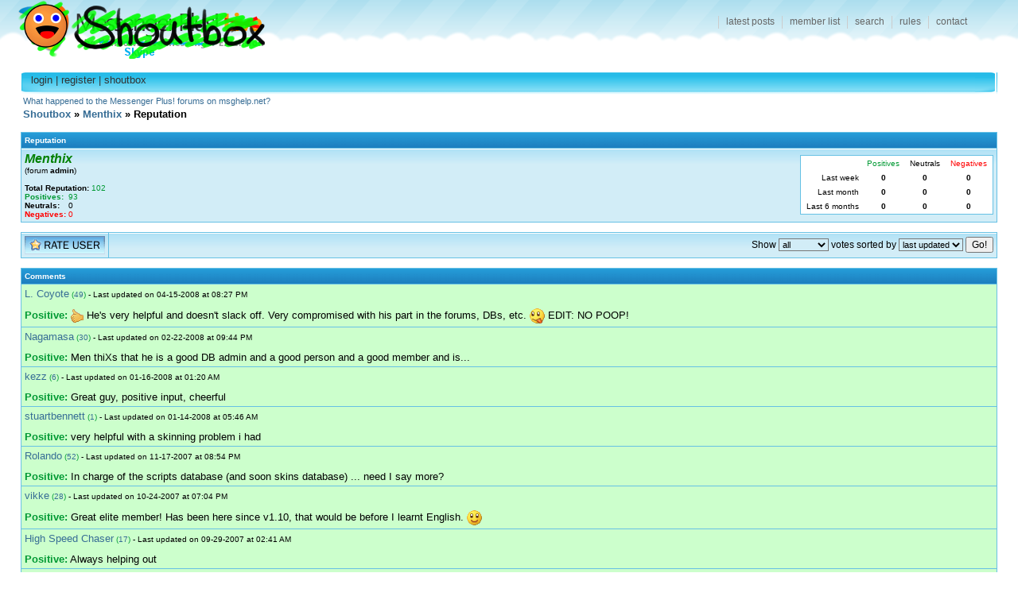

--- FILE ---
content_type: text/html; charset=UTF-8
request_url: https://shoutbox.menthix.net/reputation.php?uid=3&page=4
body_size: 3179
content:
<!DOCTYPE html PUBLIC "-//W3C//DTD XHTML 1.0 Transitional//EN" "http://www.w3.org/TR/xhtml1/DTD/xhtml1-transitional.dtd">
<!-- start: reputation_report -->
<html>
<head>
<title>Shoutbox - Reputation Report</title>
<!-- start: headerinclude -->
<meta http-equiv="Content-Type" content="text/html; charset=ISO-8859-1" />
<link rel="shortcut icon" href="favicon.ico" />
<link rel="search" type="application/opensearchdescription+xml" title="Shoutbox Search" href="/search.xml" />
<script type="text/javascript"><!--
var my_post_key = 'a1aaeb0f586f4aa7';
//--></script>
<script type="text/javascript" src="/jscripts/general_r006.js"></script>
<link rel="stylesheet" type="text/css" href="/css/mpl.css" />
<!--[if lt IE 7]>
<script defer="defer" type="text/javascript" src="/jscripts/pngfix.js"></script>
<style type="text/css">@import url(/css/mpl-ie-lt7.css);</style>
<![endif]-->
<!--[if IE]>
<style type="text/css">@import url(/css/mpl-ie.css);</style>
<![endif]-->
<!-- end: headerinclude -->
<style type="text/css">
.positive { color: #009933; }
.negative { color: #FF0000; }
.neutral { color: #888888; }
.postd { background-color: #CCFFCC; }
.negtd { background-color: #FFCCCC; }
.neutd { background-color: #F5F5F5; }
</style>
</head>
<body>
<!-- start: header -->
<div id="container">

<div id="header">
	<h1><a href="/">Shoutbox</a></h1>
	<ul id="mainnav">
		<li id="navlatest"><a href="/latest.php">latest posts</a></li>
		<li id="navmembers"><a href="/memberlist.php" rel="nofollow">member list</a></li>
		<li id="navsearch"><a href="/basicsearch.php">search</a></li>
		<li id="navrules"><a href="/rules.html">rules</a></li>
		<li id="navcontact"><a href="/contact.html">contact</a></li>
	</ul>
</div>


<div id="contentheader"><div class="r"><div class="l">
	<h3><!-- start: toplinks -->
<a href="member.php?action=login">login</a> | <a href="member.php?action=register">register</a> | <a href="shoutbox/main" onclick="popupWin('shoutbox/main','shoutBox',450,400); return false;">shoutbox</a>
<!-- end: toplinks --></h3>
</div></div></div>







&nbsp;<a href="/showthread.php?tid=100397">What happened to the Messenger Plus! forums on msghelp.net?</a>

<!-- end: header -->
<br />
<table width="100%" border="0" align="center"><tr>
<td style="vertical-align:bottom; text-align:left;"><font size="2" face="verdana,tahoma,arial,helvetica"><b><a href="index.php">Shoutbox</a> &raquo; <a href="member.php?action=profile&amp;uid=3">Menthix</a> &raquo; Reputation</b></font></td>
</tr></table>
<br />
<table align="center" width="100%" border="0" cellspacing="0" cellpadding="0">
<tr><td class="tborder">
<table width="100%" border="0" cellspacing="1" cellpadding="4">
<tr>
<td class="thead"><b>Reputation</b></td>
</tr>
<tr><td class="trow1">
<table width="100%" cellspacing="0" cellpadding="0" border="0"><tr>
<td>
<span class="largetext"><font color="green"><b><i>Menthix</i></b></font></span><br />
<span class="smalltext">(forum <b>admin</b>)<br />
<br />
<b>Total Reputation:</b> <span class="positive">102</span><br /></span>
<table border="0" cellspacing="0" cellpadding="0">
<tr><td class="positive"><font size="1" face="verdana,tahoma,arial,helvetica"><b>Positives:</b></font></td><td class="positive"><font size="1" face="verdana,tahoma,arial,helvetica">93</font></td></tr>
<tr><td><font size="1" face="verdana,tahoma,arial,helvetica"><b>Neutrals:</b></font></td><td><font size="1" face="verdana,tahoma,arial,helvetica">0</font></td></tr>
<tr><td class="negative"><font size="1" face="verdana,tahoma,arial,helvetica"><b>Negatives:</b>&nbsp;</font></td><td class="negative"><font size="1" face="verdana,tahoma,arial,helvetica">0</font></td></tr>
</table>
</td>
<td align="right" valign="middle">
<table align="right" border="0" cellspacing="1" cellpadding="3" style="border: 1px solid #67c1e4; background-color: #FFFFFF;">
<tr>
<td><font size="1" face="verdana,tahoma,arial,helvetica">&nbsp;</font></td>
<td align="center" class="positive"><font size="1" face="verdana,tahoma,arial,helvetica">&nbsp;Positives&nbsp;</font></td>
<td align="center"><font size="1" face="verdana,tahoma,arial,helvetica">&nbsp;Neutrals&nbsp;</font></td>
<td align="center" class="negative"><font size="1" face="verdana,tahoma,arial,helvetica">&nbsp;Negatives&nbsp;</font></td>
</tr>
<tr>
<td align="right"><font size="1" face="verdana,tahoma,arial,helvetica">Last week</font></td>
<td align="center"><font size="1" face="verdana,tahoma,arial,helvetica"><b>0</b></font></td>
<td align="center"><font size="1" face="verdana,tahoma,arial,helvetica"><b>0</b></font></td>
<td align="center"><font size="1" face="verdana,tahoma,arial,helvetica"><b>0</b></font></td>
</tr>
<tr>
<td align="right"><font size="1" face="verdana,tahoma,arial,helvetica">Last month</font></td>
<td align="center"><font size="1" face="verdana,tahoma,arial,helvetica"><b>0</b></font></td>
<td align="center"><font size="1" face="verdana,tahoma,arial,helvetica"><b>0</b></font></td>
<td align="center"><font size="1" face="verdana,tahoma,arial,helvetica"><b>0</b></font></td>
</tr>
<tr>
<td align="right"><font size="1" face="verdana,tahoma,arial,helvetica">&nbsp;Last 6 months</font></td>
<td align="center"><font size="1" face="verdana,tahoma,arial,helvetica"><b>0</b></font></td>
<td align="center"><font size="1" face="verdana,tahoma,arial,helvetica"><b>0</b></font></td>
<td align="center"><font size="1" face="verdana,tahoma,arial,helvetica"><b>0</b></font></td>
</tr>
</table>
</td>
</tr></table>
</td></tr>
</table>
</td></tr>
</table>
<br />
<form action="reputation.php" method="get" style="margin:0;"><input type="hidden" name="uid" value="3" />
<table align="center" width="100%" cellspacing="0" cellpadding="0" border="0">
<tr><td class="tborder">
<table width="100%" border="0" cellspacing="1" cellpadding="4">
<tr>
<td width="5%" class="trow1"><a href="reputation.php?uid=3&amp;type=k" onclick="MyBB.popupWindow('reputation.php?uid=3&amp;type=k','repute',400,300);return false;"><img src="images/mpl/repute.gif" alt="Rate Member" border="0" /></a></td>
<td align="right" class="trow1">Show <select name="show"><option value="all">all</option><option value="pos" class="positive">positive</option><option value="neu" class="neutral">neutral</option><option value="neg" class="negative">negative</option></select> votes sorted by <select name="sortby"><option value="date">last updated</option><option value="username">user name</option></select> <input type="submit" value="Go!" /></td>
</tr>
</table>
</td></tr>
</table>
</form>
<br />
<table cellspacing="0" cellpadding="0" border="0" width="100%" align="center">
<tr><td class="tborder">
<table border="0" cellspacing="1" cellpadding="4" width="100%">
<tr>
<td class="thead"><b>Comments</b></td>
</tr>
<tr><td class="postd"><font size="2" face="verdana,tahoma,arial,helvetica"><a href="member.php?action=profile&amp;uid=47762">L. Coyote</a></font> <font size="1" face="verdana,tahoma,arial,helvetica"><span class="positive">(<a href="reputation.php?uid=47762">49</a>)</span> - Last updated on 04-15-2008 at 08:27 PM<br /><br /></font><font size="2" face="verdana,tahoma,arial,helvetica"><b><span class="positive">Positive:</span></b> <img src="images/smilies/msn_up.gif" alt="(Y&#41;" style="vertical-align: middle;" /> He's very helpful and doesn't slack off. Very compromised with his part in the forums, DBs, etc. <img src="images/smilies/msn_tongue.gif" alt="&#58;P" style="vertical-align: middle;" /> EDIT: NO POOP!</font></td></tr>
<tr><td class="postd"><font size="2" face="verdana,tahoma,arial,helvetica"><a href="member.php?action=profile&amp;uid=55573">Nagamasa</a></font> <font size="1" face="verdana,tahoma,arial,helvetica"><span class="positive">(<a href="reputation.php?uid=55573">30</a>)</span> - Last updated on 02-22-2008 at 09:44 PM<br /><br /></font><font size="2" face="verdana,tahoma,arial,helvetica"><b><span class="positive">Positive:</span></b> Men thiXs that he is a good DB admin and a good person and a good member and is...</font></td></tr>
<tr><td class="postd"><font size="2" face="verdana,tahoma,arial,helvetica"><a href="member.php?action=profile&amp;uid=60815">kezz</a></font> <font size="1" face="verdana,tahoma,arial,helvetica"><span class="positive">(<a href="reputation.php?uid=60815">6</a>)</span> - Last updated on 01-16-2008 at 01:20 AM<br /><br /></font><font size="2" face="verdana,tahoma,arial,helvetica"><b><span class="positive">Positive:</span></b> Great guy, positive input, cheerful</font></td></tr>
<tr><td class="postd"><font size="2" face="verdana,tahoma,arial,helvetica"><a href="member.php?action=profile&amp;uid=27363">stuartbennett</a></font> <font size="1" face="verdana,tahoma,arial,helvetica"><span class="positive">(<a href="reputation.php?uid=27363">1</a>)</span> - Last updated on 01-14-2008 at 05:46 AM<br /><br /></font><font size="2" face="verdana,tahoma,arial,helvetica"><b><span class="positive">Positive:</span></b> very helpful with a skinning problem i had</font></td></tr>
<tr><td class="postd"><font size="2" face="verdana,tahoma,arial,helvetica"><a href="member.php?action=profile&amp;uid=53103">Rolando</a></font> <font size="1" face="verdana,tahoma,arial,helvetica"><span class="positive">(<a href="reputation.php?uid=53103">52</a>)</span> - Last updated on 11-17-2007 at 08:54 PM<br /><br /></font><font size="2" face="verdana,tahoma,arial,helvetica"><b><span class="positive">Positive:</span></b> In charge of the scripts database (and soon skins database) ... need I say more?</font></td></tr>
<tr><td class="postd"><font size="2" face="verdana,tahoma,arial,helvetica"><a href="member.php?action=profile&amp;uid=55246">vikke</a></font> <font size="1" face="verdana,tahoma,arial,helvetica"><span class="positive">(<a href="reputation.php?uid=55246">28</a>)</span> - Last updated on 10-24-2007 at 07:04 PM<br /><br /></font><font size="2" face="verdana,tahoma,arial,helvetica"><b><span class="positive">Positive:</span></b> Great elite member! Has been here since v1.10, that would be before I learnt English. <img src="images/smilies/msn_happy.gif" alt="&#58;-&#41;" style="vertical-align: middle;" /></font></td></tr>
<tr><td class="postd"><font size="2" face="verdana,tahoma,arial,helvetica"><a href="member.php?action=profile&amp;uid=55746">High Speed Chaser</a></font> <font size="1" face="verdana,tahoma,arial,helvetica"><span class="positive">(<a href="reputation.php?uid=55746">17</a>)</span> - Last updated on 09-29-2007 at 02:41 AM<br /><br /></font><font size="2" face="verdana,tahoma,arial,helvetica"><b><span class="positive">Positive:</span></b> Always helping out</font></td></tr>
<tr><td class="postd"><font size="2" face="verdana,tahoma,arial,helvetica"><a href="member.php?action=profile&amp;uid=62496">roflmao456</a></font> <font size="1" face="verdana,tahoma,arial,helvetica"><span class="positive">(<a href="reputation.php?uid=62496">24</a>)</span> - Last updated on 09-04-2007 at 02:14 AM<br /><br /></font><font size="2" face="verdana,tahoma,arial,helvetica"><b><span class="positive">Positive:</span></b> menthix sucks <img src="images/smilies/msn_tongue.gif" alt="&#58;P" style="vertical-align: middle;" /> but he's good at the scripts db =]</font></td></tr>
<tr><td class="postd"><font size="2" face="verdana,tahoma,arial,helvetica"><a href="member.php?action=profile&amp;uid=61663">EBFL</a></font> <font size="1" face="verdana,tahoma,arial,helvetica"><span class="positive">(<a href="reputation.php?uid=61663">67</a>)</span> - Last updated on 08-27-2007 at 05:53 PM<br /><br /></font><font size="2" face="verdana,tahoma,arial,helvetica"><b><span class="positive">Positive:</span></b> ZOMFG MENTHIX IS MY HAWT BITCH <img src="images/smilies/xso_cheesy.gif" alt="&#58;cheesy&#58;" style="vertical-align: middle;" /></font></td></tr>
<tr><td class="postd"><font size="2" face="verdana,tahoma,arial,helvetica"><a href="member.php?action=profile&amp;uid=4183">WaqasTariq</a></font> <font size="1" face="verdana,tahoma,arial,helvetica"><span class="positive">(<a href="reputation.php?uid=4183">3</a>)</span> - Last updated on 08-24-2007 at 05:18 PM<br /><br /></font><font size="2" face="verdana,tahoma,arial,helvetica"><b><span class="positive">Positive:</span></b> Nice, friendly and helpfull person person <img src="images/smilies/msn_up.gif" alt="(Y&#41;" style="vertical-align: middle;" /></font></td></tr>
</table>
</td></tr>
</table>
<!-- start: reputation_report_bottom -->
<table cellspacing="0" cellpadding="0" border="0" width="100%" align="center" style="margin-top:2px;"><tr>
<td class="smalltext">&nbsp;</td>
<td style="text-align:right;"><!-- start: multipage -->
<font size="1" face="verdana,tahoma,arial,helvetica">Pages: (10): <b><!-- start: multipage_start -->
<a href="reputation.php?uid=3&page=1">&laquo; First</a>
<!-- end: multipage_start --> <!-- start: multipage_prevpage -->
<a href="reputation.php?uid=3&page=3">&laquo;</a>
<!-- end: multipage_prevpage --> <!-- start: multipage_page -->
 <a href="reputation.php?uid=3&page=1">1</a>
<!-- end: multipage_page --><!-- start: multipage_page -->
 <a href="reputation.php?uid=3&page=2">2</a>
<!-- end: multipage_page --><!-- start: multipage_page -->
 <a href="reputation.php?uid=3&page=3">3</a>
<!-- end: multipage_page --><!-- start: multipage_page_current -->
 <font size="2" face="verdana,tahoma,arial,helvetica">[ 4 ]</font>
<!-- end: multipage_page_current --><!-- start: multipage_page -->
 <a href="reputation.php?uid=3&page=5">5</a>
<!-- end: multipage_page --><!-- start: multipage_page -->
 <a href="reputation.php?uid=3&page=6">6</a>
<!-- end: multipage_page --><!-- start: multipage_page -->
 <a href="reputation.php?uid=3&page=7">7</a>
<!-- end: multipage_page --><!-- start: multipage_page -->
 <a href="reputation.php?uid=3&page=8">8</a>
<!-- end: multipage_page --> <!-- start: multipage_nextpage -->
<a href="reputation.php?uid=3&page=5">&raquo;</a>
<!-- end: multipage_nextpage --> <!-- start: multipage_end -->
<a href="reputation.php?uid=3&page=10">Last &raquo;</a>
<!-- end: multipage_end --></b></font>
<!-- end: multipage --></td>
</tr></table>

<!-- end: reputation_report_bottom --><!-- start: footer -->
<div id="footer">
<div class="t"><div class="b"><div class="l"><div class="r"><div class="bl"><div class="br"><div class="tl">
<div class="tr"><div style="float: right; text-align: right;">

</div>

<div>
   <p><span class="smalltext">
   powered by DZBB</a> | 
   theme by <a href="/member.php?action=profile&amp;uid=3416">Guido</a> | 
   header by <a href="/member.php?action=profile&amp;uid=32264">Eljay</a> | 
   logo by <a href="/member.php?action=profile&uid=35241">andrey</a>
   </span></p>
</div>

</div></div></div></div></div></div></div></div></div></div>
<!-- ends id=container -->

<!-- end: footer -->
</body>
</html>
<!-- end: reputation_report -->